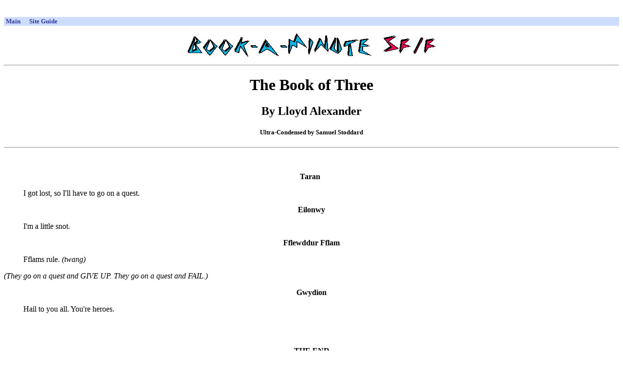

--- FILE ---
content_type: text/html
request_url: http://www.rinkworks.com/bookaminute/b/alexander.three.shtml
body_size: 1221
content:
<html><head><title>Book-A-Minute SF/F: The Book of Three</title></head>
<body bgcolor="white" text="black">

<center>
<table cellpadding='3' cellspacing='0'><tr><td align='center'><!-- Tribal Fusion: BEGIN AD CODE -->
<center>
<script type="text/javascript"><!--
e9 = new Object();
e9.size = "728x90,468x60";
//--></script>
<script type="text/javascript" src="http://tags.expo9.exponential.com/tags/RinkWorks/ROS/tags.js"></script>
</center>
<!-- Tribal Fusion: END AD CODE -->
</td></tr><tr><td align='center'><div style='width: 728px; height: 15px; border: 0px; margin: 0px; padding: 0px; overflow: hidden;'><script type="text/javascript"><!--
google_ad_client = "pub-1382747617792961";
google_ad_width = 728;
google_ad_height = 15;
google_ad_format = "728x15_0ads_al_s";
google_ad_channel = "2246335018 9065640222";
google_color_border = "FFFFFF";
google_color_bg = "FFFFFF";
google_color_link = "3333AA";
google_color_url = "3333AA";
google_color_text = "000000";
//--></script>
<script type="text/javascript"
 src="http://pagead2.googlesyndication.com/pagead/show_ads.js"></script>
</div></td></tr></table><table cellpadding='1' cellspacing='0' width='100%'><tr><td bgcolor='#ccddff'><table cellpadding='0' cellspacing='0' width='100%'><tr><td align='left'><font size='-1'>&nbsp;<a href='http://www.rinkworks.com/' style='text-decoration: none'><font color='#3333aa'><b>Main</b></font></a>&nbsp;&nbsp;&nbsp;&nbsp;&nbsp;&nbsp;<a href='http://www.rinkworks.com/guide/' style='text-decoration: none'><font color='#3333aa'><b>Site Guide</b></font></a>&nbsp;&nbsp;&nbsp;&nbsp;</font></td></tr><tr><td colspan='2' align='center'><font color='#aa6033' size='-2'><b></b></font></td></tr></table></td></tr></table></center>

<p>

<center>
<img src="../im/bsffbnnr.gif" alt="Book-A-Minute SF/F"><p><hr>
	<h1>The Book of Three</h1>
	<h2>By Lloyd Alexander</h2>
<h5>Ultra-Condensed by Samuel Stoddard</h5>
</center>
<hr><p><br>
<center>
<table align='right'><tr><td align='center'><!-- Tribal Fusion: BEGIN AD CODE -->
<center>
<script type="text/javascript"><!--
e9 = new Object();
e9.size = "160x600,120x600";
//--></script>
<script type="text/javascript" src="http://tags.expo9.exponential.com/tags/RinkWorks/ROS/tags.js"></script>
</center>
<!-- Tribal Fusion: END AD CODE -->
</td></tr></table></center>


<center><b>Taran</b></center>
<blockquote>
	I got lost, so I'll have to go on a quest.
</blockquote>

<center><b>Eilonwy</b></center>
<blockquote>
	I'm a little snot.
</blockquote>

<center><b>Fflewddur Fflam</b></center>
<blockquote>
	Fflams rule.  <em>(twang)</em>
</blockquote>

<em>(They go on a quest and GIVE UP.  They go on a quest and FAIL.)</em><p>

<center><b>Gwydion</b></center>
<blockquote>
	Hail to you all.  You're heroes.
</blockquote>

<p><br><br>
<center><b>THE END</b></center>

<p><hr>
Back to the <a href="../sff.shtml"><em>Book-A-Minute SF/F home page</em></a>.
<p>
<center>
<table cellpadding='3' cellspacing='0'><tr><td align='center'><div style='width: 468px; height: 15px; border: 0px; margin: 0px; padding: 0px; overflow: hidden;'><script type="text/javascript"><!--
google_ad_client = "pub-1382747617792961";
google_ad_width = 468;
google_ad_height = 15;
google_ad_format = "468x15_0ads_al_s";
google_ad_channel = "2246335018 9065640222";
google_color_border = "FFFFFF";
google_color_bg = "FFFFFF";
google_color_link = "3333AA";
google_color_url = "3333AA";
google_color_text = "000000";
//--></script>
<script type="text/javascript"
 src="http://pagead2.googlesyndication.com/pagead/show_ads.js"></script>
</div></td></tr><tr><td align='center'><div style='width: 300px; height: 250px; border: 0px; margin: 0px; padding: 0px; overflow: hidden;'><!-- Tribal Fusion: BEGIN AD CODE -->
<center>
<script type="text/javascript"><!--
e9 = new Object();
e9.size = "300x250";
//--></script>
<script type="text/javascript" src="http://tags.expo9.exponential.com/tags/RinkWorks/ROS/tags.js"></script>
</center>
<!-- Tribal Fusion: END AD CODE -->
</div></td><td align='center'><div style='width: 200px; height: 90px; border: 0px; margin: 0px; padding: 0px; overflow: hidden; vertical-align: top;'><script type="text/javascript"><!--
google_ad_client = "pub-1382747617792961";
google_ad_width = 200;
google_ad_height = 90;
google_ad_format = "200x90_0ads_al_s";
google_ad_channel = "2246335018 9065640222";
google_color_border = "FFFFFF";
google_color_bg = "FFFFFF";
google_color_link = "3333AA";
google_color_url = "3333AA";
google_color_text = "000000";
//--></script>
<script type="text/javascript"
 src="http://pagead2.googlesyndication.com/pagead/show_ads.js"></script>
</div></td></tr></table></center>

</body></html>


--- FILE ---
content_type: text/html; charset=utf-8
request_url: https://www.google.com/recaptcha/api2/aframe
body_size: 249
content:
<!DOCTYPE HTML><html><head><meta http-equiv="content-type" content="text/html; charset=UTF-8"></head><body><script nonce="oXFhftWL1BKqYWyGaxhFoQ">/** Anti-fraud and anti-abuse applications only. See google.com/recaptcha */ try{var clients={'sodar':'https://pagead2.googlesyndication.com/pagead/sodar?'};window.addEventListener("message",function(a){try{if(a.source===window.parent){var b=JSON.parse(a.data);var c=clients[b['id']];if(c){var d=document.createElement('img');d.src=c+b['params']+'&rc='+(localStorage.getItem("rc::a")?sessionStorage.getItem("rc::b"):"");window.document.body.appendChild(d);sessionStorage.setItem("rc::e",parseInt(sessionStorage.getItem("rc::e")||0)+1);localStorage.setItem("rc::h",'1768683409116');}}}catch(b){}});window.parent.postMessage("_grecaptcha_ready", "*");}catch(b){}</script></body></html>